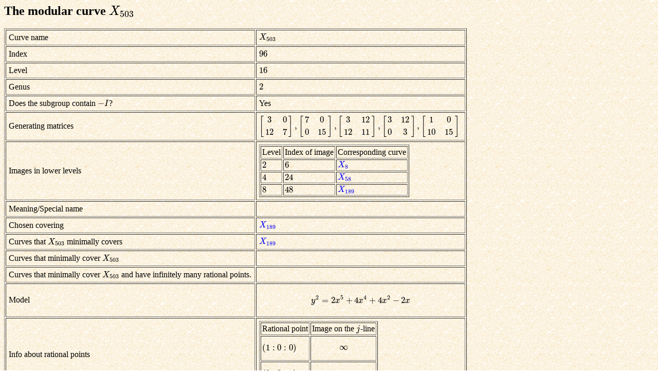

--- FILE ---
content_type: text/html; charset=UTF-8
request_url: http://users.wfu.edu/rouseja/2adic/X503.html
body_size: 2538
content:
<html>
<head>
<script type='text/x-mathjax-config'>
MathJax.Hub.Config({tex2jax: {inlineMath: [['$','$'], ['\(','\)']]}});
</script>
<script type='text/javascript' src='http://cdn.mathjax.org/mathjax/latest/
MathJax.js?config=TeX-AMS-MML_HTMLorMML'></script>
<title></title>
</head>
<body background="back.png">
<p>
<h2>The modular curve $X_{503}$</h2>
</p>
<p>
<table border='1' cellpadding='5'>
<tr>
<td>Curve name</td>
<td>$X_{503}$</td>
</tr>
<tr>
<td>Index</td>
<td>$96$</td>
</tr>
<tr>
<td>Level</td>
<td>$16$</td>
</tr>
<tr>
<td>Genus</td>
<td>$2$</td>
</tr>
<tr>
<td>Does the subgroup contain $-I$?</td>
<td>Yes</td>
</tr>
<tr>
<td>Generating matrices</td>
<td>$
\left[ \begin{matrix} 3 & 0 \\ 12 & 7 \end{matrix}\right],
\left[ \begin{matrix} 7 & 0 \\ 0 & 15 \end{matrix}\right],
\left[ \begin{matrix} 3 & 12 \\ 12 & 11 \end{matrix}\right],
\left[ \begin{matrix} 3 & 12 \\ 0 & 3 \end{matrix}\right],
\left[ \begin{matrix} 1 & 0 \\ 10 & 15 \end{matrix}\right]$</td>
</tr>
<tr>
<td>Images in lower levels</td>
<td>
<table border='1' cellpadding='2'>
<tr>
<td>Level</td><td>Index of image</td><td>Corresponding curve</td>
</tr>
<tr><td>$2$</td>
<td>$6$</td>
<td><a href="X8.html">$X_{8}$</a></td></tr>
<tr><td>$4$</td>
<td>$24$</td>
<td><a href="X58.html">$X_{58}$</a></td></tr>
<tr><td>$8$</td>
<td>$48$</td>
<td><a href="X189.html">$X_{189}$</a></td></tr>
</table>
</td>
<tr>
<td>Meaning/Special name</td>
<td></td>
</tr>
<tr>
<td>Chosen covering</td>
<td><a href="X189.html">$X_{189}$</a></td>
</tr>
<tr>
<td>Curves that $X_{503}$ minimally covers </td>
<td><a href="X189.html">$X_{189}$</a></td>
</tr>
<tr>
<td>Curves that minimally cover $X_{503}$</td>
<td></td>
</tr>
<tr>
<td>Curves that minimally cover $X_{503}$ and have infinitely many rational 
points.</td>
<td></td>
</tr>
<tr>
<td>Model</td>
<td>\[y^2 = 2x^5 + 4x^4 + 4x^2 - 2x\]</td>
</tr>
<tr>
<td>Info about rational points</td>
<td><table border='1' cellpadding='2'>
<tr>
<td>Rational point</td><td>Image on the $j$-line</td>
</tr>
<tr>
<td>$(1 : 0 : 0)$</td>
<td>
\[ \infty \]
</td>
</tr>
</tr>
<tr>
<td>$(0 : 0 : 1)$</td>
<td>
\[ \infty \]
</td>
</tr>
</tr>
</table>
</td>
</tr>
<tr>
<td>Comments on finding rational points</td>
<td>The rank of the Jacobian is 0. We use the method of Chabauty.</td
</tr>
<tr>
<td>Elliptic curve whose $2$-adic image is the subgroup</td>
<td>None</td>
</tr>
<tr>
<td>Generic density of odd order reductions</td>
<td>N/A</td>
</tr>
</table>
</p>
<p>
<a href="index.html">Back to the 2-adic image homepage</a>.
</p>
</body>
</html>
